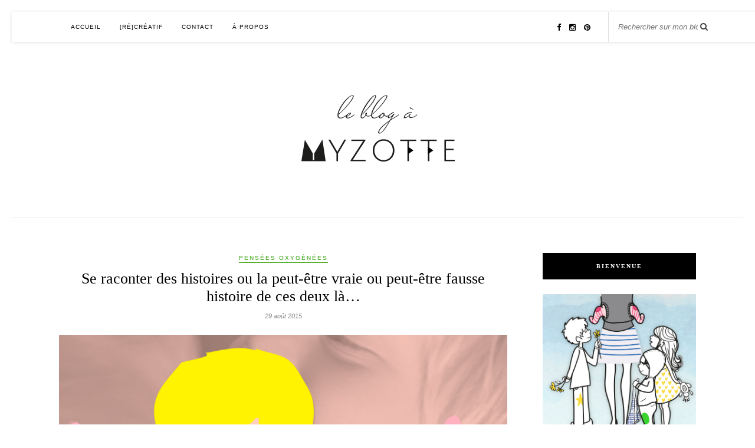

--- FILE ---
content_type: text/html; charset=UTF-8
request_url: https://www.myzotte.fr/se-raconter-des-histoires-ou-la-peut-etre-vraie-ou-peut-etre-fausse-histoire-de-ces-deux-la/
body_size: 43294
content:
<!DOCTYPE html>
<html lang="fr-FR">
<head>

	<meta charset="UTF-8">
	<meta http-equiv="X-UA-Compatible" content="IE=edge">
	<meta name="viewport" content="width=device-width, initial-scale=1">

	<title>Se raconter des histoires ou la peut-être vraie ou peut-être fausse histoire de ces deux là… &#8211; le blog à Myzotte</title>

	<link rel="profile" href="http://gmpg.org/xfn/11" />
	
		<link rel="shortcut icon" href="http://www.myzotte.fr/wp-content/uploads/2015/03/favicon_myzotte.png" />
		<link rel='stylesheet' id='ico-css-css'  href='http://www.myzotte.fr/wp-content/themes/rosemary/css/custom.css?ver=4.1.1' type='text/css' media='all' />
	<link rel="alternate" type="application/rss+xml" title="le blog à Myzotte RSS Feed" href="https://www.myzotte.fr/feed/" />
	<link rel="alternate" type="application/atom+xml" title="le blog à Myzotte Atom Feed" href="https://www.myzotte.fr/feed/atom/" />
	<link rel="pingback" href="https://www.myzotte.fr/xmlrpc.php" />
	
	<link rel='dns-prefetch' href='//maxcdn.bootstrapcdn.com' />
<link rel='dns-prefetch' href='//fonts.googleapis.com' />
<link rel='dns-prefetch' href='//s.w.org' />
<link rel="alternate" type="application/rss+xml" title="le blog à Myzotte &raquo; Flux" href="https://www.myzotte.fr/feed/" />
<link rel="alternate" type="application/rss+xml" title="le blog à Myzotte &raquo; Flux des commentaires" href="https://www.myzotte.fr/comments/feed/" />
<link rel="alternate" type="application/rss+xml" title="le blog à Myzotte &raquo; Se raconter des histoires ou la peut-être vraie ou peut-être fausse histoire de ces deux là… Flux des commentaires" href="https://www.myzotte.fr/se-raconter-des-histoires-ou-la-peut-etre-vraie-ou-peut-etre-fausse-histoire-de-ces-deux-la/feed/" />
		<script type="text/javascript">
			window._wpemojiSettings = {"baseUrl":"https:\/\/s.w.org\/images\/core\/emoji\/2.2.1\/72x72\/","ext":".png","svgUrl":"https:\/\/s.w.org\/images\/core\/emoji\/2.2.1\/svg\/","svgExt":".svg","source":{"concatemoji":"https:\/\/www.myzotte.fr\/wp-includes\/js\/wp-emoji-release.min.js?ver=4.7.23"}};
			!function(t,a,e){var r,n,i,o=a.createElement("canvas"),l=o.getContext&&o.getContext("2d");function c(t){var e=a.createElement("script");e.src=t,e.defer=e.type="text/javascript",a.getElementsByTagName("head")[0].appendChild(e)}for(i=Array("flag","emoji4"),e.supports={everything:!0,everythingExceptFlag:!0},n=0;n<i.length;n++)e.supports[i[n]]=function(t){var e,a=String.fromCharCode;if(!l||!l.fillText)return!1;switch(l.clearRect(0,0,o.width,o.height),l.textBaseline="top",l.font="600 32px Arial",t){case"flag":return(l.fillText(a(55356,56826,55356,56819),0,0),o.toDataURL().length<3e3)?!1:(l.clearRect(0,0,o.width,o.height),l.fillText(a(55356,57331,65039,8205,55356,57096),0,0),e=o.toDataURL(),l.clearRect(0,0,o.width,o.height),l.fillText(a(55356,57331,55356,57096),0,0),e!==o.toDataURL());case"emoji4":return l.fillText(a(55357,56425,55356,57341,8205,55357,56507),0,0),e=o.toDataURL(),l.clearRect(0,0,o.width,o.height),l.fillText(a(55357,56425,55356,57341,55357,56507),0,0),e!==o.toDataURL()}return!1}(i[n]),e.supports.everything=e.supports.everything&&e.supports[i[n]],"flag"!==i[n]&&(e.supports.everythingExceptFlag=e.supports.everythingExceptFlag&&e.supports[i[n]]);e.supports.everythingExceptFlag=e.supports.everythingExceptFlag&&!e.supports.flag,e.DOMReady=!1,e.readyCallback=function(){e.DOMReady=!0},e.supports.everything||(r=function(){e.readyCallback()},a.addEventListener?(a.addEventListener("DOMContentLoaded",r,!1),t.addEventListener("load",r,!1)):(t.attachEvent("onload",r),a.attachEvent("onreadystatechange",function(){"complete"===a.readyState&&e.readyCallback()})),(r=e.source||{}).concatemoji?c(r.concatemoji):r.wpemoji&&r.twemoji&&(c(r.twemoji),c(r.wpemoji)))}(window,document,window._wpemojiSettings);
		</script>
		<style type="text/css">
img.wp-smiley,
img.emoji {
	display: inline !important;
	border: none !important;
	box-shadow: none !important;
	height: 1em !important;
	width: 1em !important;
	margin: 0 .07em !important;
	vertical-align: -0.1em !important;
	background: none !important;
	padding: 0 !important;
}
</style>
<link rel='stylesheet' id='contact-form-7-css'  href='https://www.myzotte.fr/wp-content/plugins/contact-form-7/includes/css/styles.css?ver=4.6' type='text/css' media='all' />
<link rel='stylesheet' id='sb_instagram_styles-css'  href='https://www.myzotte.fr/wp-content/plugins/instagram-feed/css/sb-instagram.min.css?ver=1.4.8' type='text/css' media='all' />
<link rel='stylesheet' id='sb_instagram_icons-css'  href='https://maxcdn.bootstrapcdn.com/font-awesome/4.6.3/css/font-awesome.min.css?ver=4.6.3' type='text/css' media='all' />
<link rel='stylesheet' id='wp-pagenavi-css'  href='https://www.myzotte.fr/wp-content/plugins/wp-pagenavi/pagenavi-css.css?ver=2.70' type='text/css' media='all' />
<link rel='stylesheet' id='sp_style-css'  href='https://www.myzotte.fr/wp-content/themes/rosemary/style.css?ver=4.7.23' type='text/css' media='all' />
<link rel='stylesheet' id='slicknav-css-css'  href='https://www.myzotte.fr/wp-content/themes/rosemary/css/slicknav.css?ver=4.7.23' type='text/css' media='all' />
<link rel='stylesheet' id='bxslider-css-css'  href='https://www.myzotte.fr/wp-content/themes/rosemary/css/jquery.bxslider.css?ver=4.7.23' type='text/css' media='all' />
<link rel='stylesheet' id='font-awesome-css'  href='//maxcdn.bootstrapcdn.com/font-awesome/4.3.0/css/font-awesome.min.css?ver=4.7.23' type='text/css' media='all' />
<link rel='stylesheet' id='responsive-css'  href='https://www.myzotte.fr/wp-content/themes/rosemary/css/responsive.css?ver=4.7.23' type='text/css' media='all' />
<link rel='stylesheet' id='default_body_font-css'  href='http://fonts.googleapis.com/css?family=Lato%3A400%2C700%2C400italic%2C700italic&#038;subset=latin%2Clatin-ext&#038;ver=4.7.23' type='text/css' media='all' />
<link rel='stylesheet' id='default_heading_font-css'  href='http://fonts.googleapis.com/css?family=Playfair+Display%3A400%2C700%2C400italic%2C700italic&#038;subset=latin%2Clatin-ext&#038;ver=4.7.23' type='text/css' media='all' />
<link rel='stylesheet' id='myStyleSheets-css'  href='https://www.myzotte.fr/wp-content/plugins/simple-tinymce-button-upgrade/josh-font-style.css?ver=4.7.23' type='text/css' media='all' />
<!-- This site uses the Google Analytics by MonsterInsights plugin v5.5.4 - Universal disabled - https://www.monsterinsights.com/ -->
<script type="text/javascript">

	var _gaq = _gaq || [];
	_gaq.push(['_setAccount', 'UA-29191979-1']);
	_gaq.push(['_gat._forceSSL']);
	_gaq.push(['_trackPageview']);

	(function () {
		var ga = document.createElement('script');
		ga.type = 'text/javascript';
		ga.async = true;
		ga.src = ('https:' == document.location.protocol ? 'https://ssl' : 'http://www') + '.google-analytics.com/ga.js';
		var s = document.getElementsByTagName('script')[0];
		s.parentNode.insertBefore(ga, s);
	})();

</script>
<!-- / Google Analytics by MonsterInsights -->
<script type='text/javascript' src='https://www.myzotte.fr/wp-includes/js/jquery/jquery.js?ver=1.12.4'></script>
<script type='text/javascript' src='https://www.myzotte.fr/wp-includes/js/jquery/jquery-migrate.min.js?ver=1.4.1'></script>
<link rel='https://api.w.org/' href='https://www.myzotte.fr/wp-json/' />
<link rel="EditURI" type="application/rsd+xml" title="RSD" href="https://www.myzotte.fr/xmlrpc.php?rsd" />
<link rel="wlwmanifest" type="application/wlwmanifest+xml" href="https://www.myzotte.fr/wp-includes/wlwmanifest.xml" /> 
<link rel='prev' title='{concours} Ton petit bonheur à toi, c&rsquo;est quoi ?' href='https://www.myzotte.fr/concours-ton-petit-bonheur-a-toi-cest-quoi/' />
<link rel='next' title='Boum capillaire' href='https://www.myzotte.fr/boum-capillaire/' />
<meta name="generator" content="WordPress 4.7.23" />
<link rel="canonical" href="https://www.myzotte.fr/se-raconter-des-histoires-ou-la-peut-etre-vraie-ou-peut-etre-fausse-histoire-de-ces-deux-la/" />
<link rel='shortlink' href='https://www.myzotte.fr/?p=4931' />
<link rel="alternate" type="application/json+oembed" href="https://www.myzotte.fr/wp-json/oembed/1.0/embed?url=https%3A%2F%2Fwww.myzotte.fr%2Fse-raconter-des-histoires-ou-la-peut-etre-vraie-ou-peut-etre-fausse-histoire-de-ces-deux-la%2F" />
<link rel="alternate" type="text/xml+oembed" href="https://www.myzotte.fr/wp-json/oembed/1.0/embed?url=https%3A%2F%2Fwww.myzotte.fr%2Fse-raconter-des-histoires-ou-la-peut-etre-vraie-ou-peut-etre-fausse-histoire-de-ces-deux-la%2F&#038;format=xml" />
<link type="text/css" rel="stylesheet" href="https://www.myzotte.fr/wp-content/plugins/show-wordpress-blog-vital-stats/wp_blog_vitals_style.css" />
    <style type="text/css">
	
		#logo { padding:90px 0 90px; }
		
		#top-bar, .slicknav_menu { background:#ffffff; }				#nav-wrapper .menu li a{ color:#000000; }		#nav-wrapper .menu li.current-menu-item > a, #nav-wrapper .menu li.current_page_item > a, #nav-wrapper .menu li a:hover {  color:#31a205; }
		
		#nav-wrapper .menu .sub-menu, #nav-wrapper .menu .children { background: #ffffff; }
		#nav-wrapper ul.menu ul a, #nav-wrapper .menu ul ul a { border-top: 1px solid #eeeeee; color:; }
		#nav-wrapper ul.menu ul a:hover, #nav-wrapper .menu ul ul a:hover { color: #31a205; background:; }
		
		.slicknav_nav { background:#ffffff; }
		.slicknav_nav a { color:#31a205; }
		.slicknav_menu .slicknav_icon-bar { background-color:; }
		
		#top-social a i { color:#000000; }
		#top-social a:hover i { color:#31a205; }
		
		#top-search i { color:; }
		#top-search { border-color:#e0e0e0; }
		
		.widget-title { background:#000000; color:#ffffff; border-color:#000000; }
		
		a, .social-widget a:hover > i { color:#31a205; }
		.post-header .cat a, .post-entry blockquote { border-color:#31a205; }
		
		.feat-item .read-more, .more-button  { background:; color:; border-color:#31a205;}
		.feat-item .read-more:hover, .more-button:hover  { background:#31a205; color:; border-color:#31a205;}
		
				
    </style>
    	
</head>

<body class="post-template-default single single-post postid-4931 single-format-standard">

	<div id="top-bar">
	
		<div class="container">
			
			<div id="nav-wrapper">
				<ul id="menu-theme" class="menu"><li id="menu-item-4746" class="menu-item menu-item-type-custom menu-item-object-custom menu-item-4746"><a href="/">Accueil</a></li>
<li id="menu-item-4749" class="menu-item menu-item-type-post_type menu-item-object-page menu-item-4749"><a href="https://www.myzotte.fr/recreatif/">[ré]créatif</a></li>
<li id="menu-item-4748" class="menu-item menu-item-type-post_type menu-item-object-page menu-item-4748"><a href="https://www.myzotte.fr/contact/">contact</a></li>
<li id="menu-item-4751" class="menu-item menu-item-type-post_type menu-item-object-page menu-item-4751"><a href="https://www.myzotte.fr/about/">à propos</a></li>
</ul>			</div>
			
			<div class="menu-mobile"></div>
			
						<div id="top-search">
				<form role="search" method="get" id="searchform" action="https://www.myzotte.fr/">
		<input type="text" placeholder="Rechercher sur mon blog" name="s" id="s" />
</form>				<i class="fa fa-search search-desktop"></i>
				<i class="fa fa-search search-toggle"></i>
			</div>
			
			<!-- Responsive Search -->
			<div class="show-search">
				<form role="search" method="get" id="searchform" action="https://www.myzotte.fr/">
		<input type="text" placeholder="Rechercher sur mon blog" name="s" id="s" />
</form>			</div>
			<!-- -->
						
						<div id="top-social" >
				
				<a href="http://facebook.com/Myzotte" target="_blank"><i class="fa fa-facebook"></i></a>								<a href="http://instagram.com/Myzotte" target="_blank"><i class="fa fa-instagram"></i></a>				<a href="http://pinterest.com/Myzotte" target="_blank"><i class="fa fa-pinterest"></i></a>																																				<a href="http://www.hellocoton.fr/mapage/myzotte" title="HelloCoton" target="_blank" class="mat" style="margin-left:4px;font-size:16px;display:inline;padding-top:0px;position:relative;padding-right:10px;display:inline;top:2px;"><span class="icon-hellocoton"><span class="path1"></span><span class="path2"></span><span class="path3"></span></span></a>
			</div>
						
		</div>
	
	</div>
	
	<header id="header">
	
		<div class="container">
			
			<div id="logo">
				
									
											<h2><a href="https://www.myzotte.fr"><img src="http://www.myzotte.fr/wp-content/uploads/2015/03/logo_MyZotte_MARS2015.png" alt="le blog à Myzotte" /></a></h2>
										
								
			</div>
			
		</div>
		
	</header>	
	<div class="container">
		
		<div id="content">
		
			<div id="main">
			
								
					<article id="post-4931" class="post-4931 post type-post status-publish format-standard has-post-thumbnail hentry category-pensees-oxygenees tag-faux-jumeaux tag-frere-et-soeur tag-ressemblance-troublante">
	
	<div class="post-header">
		
				<span class="cat"><a href="https://www.myzotte.fr/category/racontage/pensees-oxygenees/" title="View all posts in Pensées Oxygénées" >Pensées Oxygénées</a></span>
				
					<h1>Se raconter des histoires ou la peut-être vraie ou peut-être fausse histoire de ces deux là…</h1>
				
				<span class="date">29 août 2015</span>
				
	</div>
	
			
						<div class="post-img">
			<a href="https://www.myzotte.fr/se-raconter-des-histoires-ou-la-peut-etre-vraie-ou-peut-etre-fausse-histoire-de-ces-deux-la/"><img width="1080" height="720" src="https://www.myzotte.fr/wp-content/uploads/2015/08/cestdeuxla-1080x720-1080x720.jpg" class="attachment-full-thumb size-full-thumb wp-post-image" alt="" srcset="https://www.myzotte.fr/wp-content/uploads/2015/08/cestdeuxla-1080x720.jpg 1080w, https://www.myzotte.fr/wp-content/uploads/2015/08/cestdeuxla-1080x720-300x200.jpg 300w, https://www.myzotte.fr/wp-content/uploads/2015/08/cestdeuxla-1080x720-1024x683.jpg 1024w" sizes="(max-width: 1080px) 100vw, 1080px" /></a>
		</div>
						
		
	<div class="post-entry">
		
				
			<p><em>Y&rsquo;en à qui se la raconte.</em><br />
<em>Je me raconte, seule.</em><br />
<em>Seule je me raconte des histoires.</em><br />
<em>Je me dis et si&#8230; Et si&#8230;</em><br />
<em>Et si c&rsquo;était ça la vérité. </em><br />
<em>Mais qu&rsquo;en fait on ne saura jamais vraiment,</em><br />
<span style="font-size: 12pt;"><strong><em>la peut être fausse ou peut être vraie histoire de ces deux là…</em></strong></span></p>
<p><span style="font-size: 10pt;">Quand</span> je les regarde aujourd&rsquo;hui, <em>ces deux là</em>, ces deux p&rsquo;tits chats, je me dis que c&rsquo;est peut-être vraie.<br />
C&rsquo;est peut être vrai cette histoire que je me suis racontée.</p>
<p><span style="font-size: 10pt;">Quand</span> je les vois partager la même glace, <em>ces deux là</em>, siroter la même boisson à la pêche, sans convoitise mais avec la même gourmandise.</p>
<p><span style="font-size: 10pt;">Quand</span> j&rsquo;entends les gens me chuchoter &nbsp;&raquo; mais qu&rsquo;est-ce qu&rsquo;ils se ressemblent <em>vos deux là &laquo;&nbsp;</em><br />
je sens que mon esprit va divaguer&#8230;</p>
<p>Naviguer.</p>
<p>Flotter.</p>
<p>Errer dans le passé…</p>
<blockquote><p><span style="font-size: 8pt;">Je suis enceinte, mais comment est-ce possible ?</span><br />
<span style="font-size: 8pt;"> C&rsquo;est impossible.</span><br />
<span style="font-size: 8pt;"> Si c&rsquo;est possible.</span><br />
<span style="font-size: 8pt;"> Et il y en aurait deux ? C&rsquo;est possible ?</span><br />
<span style="font-size: 8pt;"> Ce serait formidable ! Un garcon et une fille ?</span><br />
<span style="font-size: 8pt;"> Il s&rsquo;appellera E., ou bien A., elle s&rsquo;appellera M. Oui M. !</span></p>
<p><span style="font-size: 8pt;">Je le sens, je le ressens.</span><br />
<span style="font-size: 8pt;"> Le sang. Re-sang&#8230;</span><br />
<span style="font-size: 8pt;"> Plus de bébés ?</span><br />
<span style="font-size: 8pt;"> Finalement ce n&rsquo;était pas possible .</span></p>
<p><span style="font-size: 8pt;">Si ? Un bébé.</span><br />
<span style="font-size: 8pt;"> Un et pas deux bébés.</span><br />
<span style="font-size: 8pt;"> Pas ces deux là.</span><br />
<span style="font-size: 8pt;"> Pas ce jour là.</span></p></blockquote>
<p>Mais vous êtes lâ !</p>
<p>Et sans leurs trois ans d&rsquo;écart, <em>ces deux là</em>, on pourrait y croire.</p>
<p><a href="http://www.myzotte.fr/wp-content/uploads/2015/08/ces2la_01.jpg"><img class="aligncenter size-large wp-image-4947" src="http://www.myzotte.fr/wp-content/uploads/2015/08/ces2la_01-1024x1024.jpg" alt="ces2la_01" width="1024" height="1024" srcset="https://www.myzotte.fr/wp-content/uploads/2015/08/ces2la_01-1024x1024.jpg 1024w, https://www.myzotte.fr/wp-content/uploads/2015/08/ces2la_01-150x150.jpg 150w, https://www.myzotte.fr/wp-content/uploads/2015/08/ces2la_01-300x300.jpg 300w, https://www.myzotte.fr/wp-content/uploads/2015/08/ces2la_01-1080x1080.jpg 1080w, https://www.myzotte.fr/wp-content/uploads/2015/08/ces2la_01.jpg 1200w" sizes="(max-width: 1024px) 100vw, 1024px" /></a> <a href="http://www.myzotte.fr/wp-content/uploads/2015/08/ces2la_02.jpg"><img class="aligncenter wp-image-4948 size-large" src="http://www.myzotte.fr/wp-content/uploads/2015/08/ces2la_02-1024x1024.jpg" alt="ces2la_02" width="1024" height="1024" srcset="https://www.myzotte.fr/wp-content/uploads/2015/08/ces2la_02-1024x1024.jpg 1024w, https://www.myzotte.fr/wp-content/uploads/2015/08/ces2la_02-150x150.jpg 150w, https://www.myzotte.fr/wp-content/uploads/2015/08/ces2la_02-300x300.jpg 300w, https://www.myzotte.fr/wp-content/uploads/2015/08/ces2la_02-1080x1080.jpg 1080w, https://www.myzotte.fr/wp-content/uploads/2015/08/ces2la_02.jpg 1200w" sizes="(max-width: 1024px) 100vw, 1024px" /></a></p>
<p><a href="http://www.myzotte.fr/wp-content/uploads/2015/08/ces2la_03.jpg"><img class="aligncenter wp-image-4945 size-large" src="http://www.myzotte.fr/wp-content/uploads/2015/08/ces2la_03-1024x1024.jpg" alt="ces2la_03" width="1024" height="1024" srcset="https://www.myzotte.fr/wp-content/uploads/2015/08/ces2la_03-1024x1024.jpg 1024w, https://www.myzotte.fr/wp-content/uploads/2015/08/ces2la_03-150x150.jpg 150w, https://www.myzotte.fr/wp-content/uploads/2015/08/ces2la_03-300x300.jpg 300w, https://www.myzotte.fr/wp-content/uploads/2015/08/ces2la_03-1080x1080.jpg 1080w, https://www.myzotte.fr/wp-content/uploads/2015/08/ces2la_03.jpg 1200w" sizes="(max-width: 1024px) 100vw, 1024px" /></a><a href="http://www.myzotte.fr/wp-content/uploads/2015/08/ces2la.gif"><img class="aligncenter wp-image-4949 size-full" src="http://www.myzotte.fr/wp-content/uploads/2015/08/ces2la.gif" alt="ces2la" width="910" height="537" /></a></p>
<span class="hellocoton_vote" id="hellocoton_213806" style="display:block;width:147px;height:30px;position:relative;padding:0;border:10px 0px;margin:0;clear:both;">
	<a id="hellocoton_load_213806" href="#" onclick="javascript:return false;"  style="display:block;width:120px;height:30px;position:absolute;top:0;left:0;padding:0;border:0;margin:0;"><img src="http://www.myzotte.fr/wp-content/plugins/hellocoton/loading.gif" border="0" style="padding:0;border:0;margin:0;float:none;background:transparent;-webkit-box-shadow: none;-webkit-transform: rotate(0deg);" /></a>
	<a id="hellocoton_vote_213806" href="#" onclick="return false;"  style="display:none;width:120px;height:30px;position:absolute;top:0;left:0;padding:0;border:0;margin:0;"><img src="http://www.myzotte.fr/wp-content/plugins/hellocoton/action-on.gif" border="0" style="padding:0;border:0;margin:0;float:none;background:transparent;-webkit-box-shadow: none;-webkit-transform: rotate(0deg);" onmouseover="javascript:this.src='http://www.myzotte.fr/wp-content/plugins/hellocoton/action-on-h.gif'" onmouseout="javascript:this.src='http://www.myzotte.fr/wp-content/plugins/hellocoton/action-on.gif'" /></a>
	<a id="hellocoton_unvote_213806" href="#" onclick="javascript:return false;"  style="display:none;width:120px;height:30px;position:absolute;top:0;left:0;padding:0;border:0;margin:0;"><img src="http://www.myzotte.fr/wp-content/plugins/hellocoton/action-off.gif" border="0" style="padding:0;border:0;margin:0;float:none;background:transparent;-webkit-box-shadow: none;-webkit-transform: rotate(0deg);" onmouseover="javascript:this.src='http://www.myzotte.fr/wp-content/plugins/hellocoton/action-off-h.gif'" onmouseout="javascript:this.src='http://www.myzotte.fr/wp-content/plugins/hellocoton/action-off.gif'" /></a>
	<a href="http://www.hellocoton.fr" onclick="_gaq.push(['_trackEvent', 'outbound-article', 'http://www.hellocoton.fr', '']);" target="_blank" style="display:block;width:27px;height:30px;position:absolute;top:0;left:120px;"><img src="http://www.myzotte.fr/wp-content/plugins/hellocoton/hellocoton.gif" border="0" alt="Rendez-vous sur Hellocoton !" style="padding:0;border:0;margin:0;float:none;background:transparent;-webkit-box-shadow: none;-webkit-transform: rotate(0deg);" /></a></span><script type="text/javascript">hellocoton_plugin_url="http://www.myzotte.fr/wp-content/plugins/hellocoton/"</script><script type="text/javascript" id="hellocoton_script_213806">(function() {var s=document.createElement("script");s.type="text/javascript";s.src="http://widget.hellocoton.fr/widget05.js?uniq=213806&url=https%3A%2F%2Fwww.myzotte.fr%2Fse-raconter-des-histoires-ou-la-peut-etre-vraie-ou-peut-etre-fausse-histoire-de-ces-deux-la%2F";s.async=true;var x=document.getElementById("hellocoton_script_213806");x.parentNode.insertBefore(s,x);})();</script>			
				
		
				
									<div class="post-tags">
				<a href="https://www.myzotte.fr/tag/faux-jumeaux/" rel="tag">faux jumeaux</a><a href="https://www.myzotte.fr/tag/frere-et-soeur/" rel="tag">frère et sœur</a><a href="https://www.myzotte.fr/tag/ressemblance-troublante/" rel="tag">ressemblance troublante</a>			</div>
			
										
	</div>
	
		
	<div class="post-meta">
		
				
		<div class="meta-comments">
			<a href="https://www.myzotte.fr/se-raconter-des-histoires-ou-la-peut-etre-vraie-ou-peut-etre-fausse-histoire-de-ces-deux-la/#respond">Pas de commentaire</a>		</div>
				
				<div class="meta-share">
			<span class="share-text">Partager :</span>
			<a target="_blank" href="https://www.facebook.com/sharer/sharer.php?u=https://www.myzotte.fr/se-raconter-des-histoires-ou-la-peut-etre-vraie-ou-peut-etre-fausse-histoire-de-ces-deux-la/"><i class="fa fa-facebook"></i></a>
			<a target="_blank" href="https://twitter.com/home?status=Check%20out%20this%20article:%20Se raconter des histoires ou la peut-être vraie ou peut-être fausse histoire de ces deux là…%20-%20https://www.myzotte.fr/se-raconter-des-histoires-ou-la-peut-etre-vraie-ou-peut-etre-fausse-histoire-de-ces-deux-la/"><i class="fa fa-twitter"></i></a>
						<a data-pin-do="skipLink" target="_blank" href="https://pinterest.com/pin/create/button/?url=https://www.myzotte.fr/se-raconter-des-histoires-ou-la-peut-etre-vraie-ou-peut-etre-fausse-histoire-de-ces-deux-la/&media=https://www.myzotte.fr/wp-content/uploads/2015/08/cestdeuxla-1080x720.jpg&description=Se raconter des histoires ou la peut-être vraie ou peut-être fausse histoire de ces deux là…"><i class="fa fa-pinterest"></i></a>
			<a target="_blank" href="https://plus.google.com/share?url=https://www.myzotte.fr/se-raconter-des-histoires-ou-la-peut-etre-vraie-ou-peut-etre-fausse-histoire-de-ces-deux-la/"><i class="fa fa-google-plus"></i></a>
		</div>
				
	</div>
		
				<div class="post-author">
		
	<div class="author-img">
		<img alt='' src='https://secure.gravatar.com/avatar/128aa4f6203922a717ff81a317a91550?s=100&#038;d=identicon&#038;r=g' srcset='https://secure.gravatar.com/avatar/128aa4f6203922a717ff81a317a91550?s=200&amp;d=identicon&amp;r=g 2x' class='avatar avatar-100 photo' height='100' width='100' />	</div>
	
	<div class="author-content">
		<h5><a href="https://www.myzotte.fr/author/admin/" title="Articles par Myzotte" rel="author">Myzotte</a></h5>
		<p></p>
													</div>
	
</div>			
						<div class="post-related"><div class="post-box"><h4 class="post-box-title">Vous aimerez aussi</h4></div>
						<div class="item-related">
					
										<a href="https://www.myzotte.fr/les-francais-ces-arrieres/"><img width="500" height="380" src="https://www.myzotte.fr/wp-content/uploads/2015/02/francaisarrieres-1080x720-500x380.jpg" class="attachment-misc-thumb size-misc-thumb wp-post-image" alt="" /></a>
										
					<h3><a href="https://www.myzotte.fr/les-francais-ces-arrieres/">Les Français, ces arriérés…</a></h3>
					<span class="date">23 février 2015</span>
					
				</div>
						<div class="item-related">
					
										
					<h3><a href="https://www.myzotte.fr/4-comme-nos-2-mains/">4 comme nos 2 mains</a></h3>
					<span class="date">25 février 2013</span>
					
				</div>
						<div class="item-related">
					
										
					<h3><a href="https://www.myzotte.fr/choc-des-cultures/">Choc des cultures</a></h3>
					<span class="date">20 avril 2012</span>
					
				</div>
		</div>			
	<div class="post-comments" id="comments">
	
	<div class="post-box"><h4 class="post-box-title">Pas de commentaire</h4></div><div class='comments'></div><div id='comments_pagination'></div>	<div id="respond" class="comment-respond">
		<h3 id="reply-title" class="comment-reply-title">Laisser un commentaire <small><a rel="nofollow" id="cancel-comment-reply-link" href="/se-raconter-des-histoires-ou-la-peut-etre-vraie-ou-peut-etre-fausse-histoire-de-ces-deux-la/#respond" style="display:none;">Annuler</a></small></h3>			<form action="https://www.myzotte.fr/wp-comments-post.php" method="post" id="commentform" class="comment-form">
				<p class="comment-form-comment"><textarea id="comment" name="comment" cols="45" rows="8" aria-required="true"></textarea></p><p class="comment-form-author"><label for="author">Nom <span class="required">*</span></label> <input id="author" name="author" type="text" value="" size="30" maxlength="245" aria-required='true' required='required' /></p>
<p class="comment-form-email"><label for="email">Adresse de messagerie <span class="required">*</span></label> <input id="email" name="email" type="text" value="" size="30" maxlength="100" aria-describedby="email-notes" aria-required='true' required='required' /></p>
<p class="comment-form-url"><label for="url">Site web</label> <input id="url" name="url" type="text" value="" size="30" maxlength="200" /></p>
<!-- Subscribe to Comments Reloaded version 160915 --><!-- BEGIN: subscribe to comments reloaded --><p><label for='subscribe-reloaded'><input style='width:30px' type='checkbox' name='subscribe-reloaded' id='subscribe-reloaded' value='yes' /> Notifiez-moi des commentaires à venir via émail. Vous pouvez aussi <a href='https://www.myzotte.fr/comment-subscriptions?srp=4931&amp;srk=148b4737fa703456344cae317c7a1f7d&amp;sra=s&amp;srsrc=f'>vous abonner</a> sans commenter.</label></p><!-- END: subscribe to comments reloaded --><p class="form-submit"><input name="submit" type="submit" id="submit" class="submit" value="Envoyer" /> <input type='hidden' name='comment_post_ID' value='4931' id='comment_post_ID' />
<input type='hidden' name='comment_parent' id='comment_parent' value='0' />
</p><p style="display: none;"><input type="hidden" id="akismet_comment_nonce" name="akismet_comment_nonce" value="6b901492b3" /></p><p style="display: none;"><input type="hidden" id="ak_js" name="ak_js" value="18"/></p>			</form>
			</div><!-- #respond -->
	

</div> <!-- end comments div -->
	
</article>						
								
								
			</div>

<aside id="sidebar">
	
	<div id="solopine_about_widget-2" class="widget solopine_about_widget"><h4 class="widget-title">Bienvenue</h4>			
			<div class="about-widget">
			
						<img src="http://www.myzotte.fr/wp-content/uploads/2015/03/myzotte_AVATARfb15-mars.jpg" alt="Bienvenue" />
						
						<p>Entre don' chez Myzotte !
Ici tu pourras venir boire ton kawa en découvrant les rêveries rebelles d'une mam'créative de quatre loupiots.
J'illustre, je maquette, sur papier, sur écran.
J'innove, je fouine, j'observe.
Bienvenue dans mes pensées oxygénées.</p>
				
			
			</div>
			
		</div><div id="solopine_social_widget-2" class="widget solopine_social_widget"><h4 class="widget-title">Suivez-moi par là</h4>		
			<div class="social-widget">
				<a href="http://facebook.com/Myzotte" target="_blank"><i class="fa fa-facebook"></i></a>								<a href="http://instagram.com/Myzotte" target="_blank"><i class="fa fa-instagram"></i></a>				<a href="http://pinterest.com/Myzotte" target="_blank"><i class="fa fa-pinterest"></i></a>								<a href="http://plus.google.com/" target="_blank"><i class="fa fa-google-plus"></i></a>																								<a href="http://www.hellocoton.fr/mapage/myzotte" title="HelloCoton" target="_blank" class="mat" style="top:1px;position:relative;display:inline;"><span class="icon-hellocoton"><span class="path1"></span><span class="path2"></span><span class="path3"></span></span></a>
			</div>


		</div><div id="solopine_latest_news_widget-3" class="widget solopine_latest_news_widget"><h4 class="widget-title">Derniers billets</h4>			<ul class="side-newsfeed">
			
						
				<li>
				
					<div class="side-item">
											
												<div class="side-image">
							<a href="https://www.myzotte.fr/illustrer-des-sexagenaires/" rel="bookmark"><img width="500" height="380" src="https://www.myzotte.fr/wp-content/uploads/2016/04/soixantares_banniere-500x380.jpg" class="side-item-thumb wp-post-image" alt="" /></a>
						</div>
												<div class="side-item-text">
							<h4><a href="https://www.myzotte.fr/illustrer-des-sexagenaires/" rel="bookmark">Illustrer des Sexagénaires</a></h4>
							<span class="side-item-meta">24 avril 2016</span>
						</div>
					</div>
				
				</li>
			
						
				<li>
				
					<div class="side-item">
											
												<div class="side-image">
							<a href="https://www.myzotte.fr/autour-dun-bapteme-une-decoration/" rel="bookmark"><img width="500" height="380" src="https://www.myzotte.fr/wp-content/uploads/2016/04/baptemebannieresouricette3_1080x720-500x380.jpg" class="side-item-thumb wp-post-image" alt="" /></a>
						</div>
												<div class="side-item-text">
							<h4><a href="https://www.myzotte.fr/autour-dun-bapteme-une-decoration/" rel="bookmark">Autour d&rsquo;un baptême. Une décoration.</a></h4>
							<span class="side-item-meta">6 avril 2016</span>
						</div>
					</div>
				
				</li>
			
						
				<li>
				
					<div class="side-item">
											
												<div class="side-image">
							<a href="https://www.myzotte.fr/alors-dis-moi-cest-vrai-que-passer-de-trois-a-quatre-ca-ne-change-rien/" rel="bookmark"><img width="500" height="380" src="https://www.myzotte.fr/wp-content/uploads/2016/03/famillenombreuse-1080x720-500x380.jpg" class="side-item-thumb wp-post-image" alt="" /></a>
						</div>
												<div class="side-item-text">
							<h4><a href="https://www.myzotte.fr/alors-dis-moi-cest-vrai-que-passer-de-trois-a-quatre-ca-ne-change-rien/" rel="bookmark">Alors, dis-moi ! C&rsquo;est vrai que passer de trois à quatre ça ne change rien ?</a></h4>
							<span class="side-item-meta">29 mars 2016</span>
						</div>
					</div>
				
				</li>
			
												
			</ul>
			
		</div><div id="tag_cloud-2" class="widget widget_tag_cloud"><h4 class="widget-title">catégories</h4><div class="tagcloud"><a href='https://www.myzotte.fr/category/dessinage/illus/friandise-2/' class='tag-link-680 tag-link-position-1' title='24 sujets' style='font-size: 17.005847953216pt;'>(Frian)dise</a>
<a href='https://www.myzotte.fr/category/partage-2/diy/' class='tag-link-19 tag-link-position-2' title='59 sujets' style='font-size: 20.116959064327pt;'>Ateliers [Ré]créatifs</a>
<a href='https://www.myzotte.fr/category/racontage/bric-a-brac/' class='tag-link-1 tag-link-position-3' title='19 sujets' style='font-size: 16.187134502924pt;'>Bric-à-brac</a>
<a href='https://www.myzotte.fr/category/partage-2/concours/' class='tag-link-231 tag-link-position-4' title='4 sujets' style='font-size: 11.27485380117pt;'>concours</a>
<a href='https://www.myzotte.fr/category/partage-2/coup-de-coeur-2/' class='tag-link-843 tag-link-position-5' title='4 sujets' style='font-size: 11.27485380117pt;'>Coup-de-cœur</a>
<a href='https://www.myzotte.fr/category/partage-2/cuisto/' class='tag-link-117 tag-link-position-6' title='9 sujets' style='font-size: 13.730994152047pt;'>Cuisto</a>
<a href='https://www.myzotte.fr/category/dessinage/' class='tag-link-975 tag-link-position-7' title='4 sujets' style='font-size: 11.27485380117pt;'>Dessinage</a>
<a href='https://www.myzotte.fr/category/partage-2/deco/' class='tag-link-14 tag-link-position-8' title='24 sujets' style='font-size: 17.005847953216pt;'>Déco</a>
<a href='https://www.myzotte.fr/category/dessinage/graphisme/' class='tag-link-10 tag-link-position-9' title='29 sujets' style='font-size: 17.66081871345pt;'>Graphisme</a>
<a href='https://www.myzotte.fr/category/dessinage/illus/' class='tag-link-7 tag-link-position-10' title='101 sujets' style='font-size: 22pt;'>Illustrations</a>
<a href='https://www.myzotte.fr/category/partage-2/kawa-virtuel/' class='tag-link-233 tag-link-position-11' title='9 sujets' style='font-size: 13.730994152047pt;'>Kawa virtuel</a>
<a href='https://www.myzotte.fr/category/partage-2/lidee-simpla-du-dimanche/' class='tag-link-852 tag-link-position-12' title='9 sujets' style='font-size: 13.730994152047pt;'>l&#039;idée simple du dimanche</a>
<a href='https://www.myzotte.fr/category/parentage/maternite/' class='tag-link-929 tag-link-position-13' title='14 sujets' style='font-size: 15.204678362573pt;'>maternité</a>
<a href='https://www.myzotte.fr/category/partage-2/mode-2/' class='tag-link-265 tag-link-position-14' title='24 sujets' style='font-size: 17.005847953216pt;'>Mode</a>
<a href='https://www.myzotte.fr/category/partage-2/coup-de-coeur-2/musique-coup-de-coeur-2/' class='tag-link-844 tag-link-position-15' title='1 sujet' style='font-size: 8pt;'>Musique</a>
<a href='https://www.myzotte.fr/category/parentage/' class='tag-link-974 tag-link-position-16' title='7 sujets' style='font-size: 12.912280701754pt;'>Parentage</a>
<a href='https://www.myzotte.fr/category/partage-2/' class='tag-link-976 tag-link-position-17' title='1 sujet' style='font-size: 8pt;'>Partage</a>
<a href='https://www.myzotte.fr/category/racontage/pensees-oxygenees/' class='tag-link-11 tag-link-position-18' title='26 sujets' style='font-size: 17.251461988304pt;'>Pensées Oxygénées</a>
<a href='https://www.myzotte.fr/category/racontage/' class='tag-link-977 tag-link-position-19' title='4 sujets' style='font-size: 11.27485380117pt;'>Racontage</a>
<a href='https://www.myzotte.fr/category/slider/' class='tag-link-1081 tag-link-position-20' title='22 sujets' style='font-size: 16.678362573099pt;'>Slider</a>
<a href='https://www.myzotte.fr/category/parentage/tdv/' class='tag-link-12 tag-link-position-21' title='82 sujets' style='font-size: 21.263157894737pt;'>Tranches de vie</a>
<a href='https://www.myzotte.fr/category/parentage/edition-jeunesse/' class='tag-link-135 tag-link-position-22' title='15 sujets' style='font-size: 15.368421052632pt;'>Édition jeunesse</a></div>
</div><div id="solopine_facebook_widget-2" class="widget solopine_facebook_widget"><h4 class="widget-title">Retrouvez-moi sur facebook</h4>		
			<iframe src="http://www.facebook.com/plugins/likebox.php?href=https://www.facebook.com/Myzotte&amp;width=260&amp;colorscheme=light&amp;show_faces=true&amp;border_color&amp;stream=false&amp;header=false&amp;height=200&amp;show_border=false" scrolling="no" frameborder="0" style="border:none; overflow:hidden; width:260px; height:200px; background:#fff;" allowTransparency="true"></iframe>
			
			
		</div><div id="archives-3" class="widget widget_archive"><h4 class="widget-title">Archives</h4>		<label class="screen-reader-text" for="archives-dropdown-3">Archives</label>
		<select id="archives-dropdown-3" name="archive-dropdown" onchange='document.location.href=this.options[this.selectedIndex].value;'>
			
			<option value="">Sélectionner un mois</option>
				<option value='https://www.myzotte.fr/2016/04/'> avril 2016 </option>
	<option value='https://www.myzotte.fr/2016/03/'> mars 2016 </option>
	<option value='https://www.myzotte.fr/2016/01/'> janvier 2016 </option>
	<option value='https://www.myzotte.fr/2015/12/'> décembre 2015 </option>
	<option value='https://www.myzotte.fr/2015/10/'> octobre 2015 </option>
	<option value='https://www.myzotte.fr/2015/08/'> août 2015 </option>
	<option value='https://www.myzotte.fr/2015/06/'> juin 2015 </option>
	<option value='https://www.myzotte.fr/2015/05/'> mai 2015 </option>
	<option value='https://www.myzotte.fr/2015/04/'> avril 2015 </option>
	<option value='https://www.myzotte.fr/2015/03/'> mars 2015 </option>
	<option value='https://www.myzotte.fr/2015/02/'> février 2015 </option>
	<option value='https://www.myzotte.fr/2015/01/'> janvier 2015 </option>
	<option value='https://www.myzotte.fr/2014/12/'> décembre 2014 </option>
	<option value='https://www.myzotte.fr/2014/11/'> novembre 2014 </option>
	<option value='https://www.myzotte.fr/2014/10/'> octobre 2014 </option>
	<option value='https://www.myzotte.fr/2014/09/'> septembre 2014 </option>
	<option value='https://www.myzotte.fr/2014/08/'> août 2014 </option>
	<option value='https://www.myzotte.fr/2014/07/'> juillet 2014 </option>
	<option value='https://www.myzotte.fr/2014/06/'> juin 2014 </option>
	<option value='https://www.myzotte.fr/2014/05/'> mai 2014 </option>
	<option value='https://www.myzotte.fr/2014/04/'> avril 2014 </option>
	<option value='https://www.myzotte.fr/2014/03/'> mars 2014 </option>
	<option value='https://www.myzotte.fr/2014/02/'> février 2014 </option>
	<option value='https://www.myzotte.fr/2014/01/'> janvier 2014 </option>
	<option value='https://www.myzotte.fr/2013/12/'> décembre 2013 </option>
	<option value='https://www.myzotte.fr/2013/11/'> novembre 2013 </option>
	<option value='https://www.myzotte.fr/2013/10/'> octobre 2013 </option>
	<option value='https://www.myzotte.fr/2013/09/'> septembre 2013 </option>
	<option value='https://www.myzotte.fr/2013/08/'> août 2013 </option>
	<option value='https://www.myzotte.fr/2013/07/'> juillet 2013 </option>
	<option value='https://www.myzotte.fr/2013/06/'> juin 2013 </option>
	<option value='https://www.myzotte.fr/2013/05/'> mai 2013 </option>
	<option value='https://www.myzotte.fr/2013/04/'> avril 2013 </option>
	<option value='https://www.myzotte.fr/2013/03/'> mars 2013 </option>
	<option value='https://www.myzotte.fr/2013/02/'> février 2013 </option>
	<option value='https://www.myzotte.fr/2013/01/'> janvier 2013 </option>
	<option value='https://www.myzotte.fr/2012/12/'> décembre 2012 </option>
	<option value='https://www.myzotte.fr/2012/11/'> novembre 2012 </option>
	<option value='https://www.myzotte.fr/2012/10/'> octobre 2012 </option>
	<option value='https://www.myzotte.fr/2012/09/'> septembre 2012 </option>
	<option value='https://www.myzotte.fr/2012/08/'> août 2012 </option>
	<option value='https://www.myzotte.fr/2012/07/'> juillet 2012 </option>
	<option value='https://www.myzotte.fr/2012/06/'> juin 2012 </option>
	<option value='https://www.myzotte.fr/2012/05/'> mai 2012 </option>
	<option value='https://www.myzotte.fr/2012/04/'> avril 2012 </option>
	<option value='https://www.myzotte.fr/2012/03/'> mars 2012 </option>
	<option value='https://www.myzotte.fr/2012/02/'> février 2012 </option>

		</select>
		</div><div id="text-13" class="widget widget_text">			<div class="textwidget"><div style="display:block;width:124px;text-align:center;font:11px Arial;color:#000;cursor:pointer;" onclick="javascript:location.href='http://www.lexpress.fr/styles/'" ><img src="/wp-content/uploads/2015/06/styles.png" alt="L'actu Styles sur lexpress.fr/Styles"/>L'actu <a href="http://www.lexpress.fr/styles/" onclick="_gaq.push(['_trackEvent', 'outbound-widget', 'http://www.lexpress.fr/styles/', 'Styles']);" style="color:#000; text-decoration:none">Styles</a> sur lexpress.fr/Styles</div></div>
		</div>	
</aside>	
		<!-- END CONTENT -->
		</div>
		
	<!-- END CONTAINER -->
	</div>
	
	<div id="instagram-footer">
		
		<div id="text-10" class="instagram-widget widget_text"><h4 class="instagram-title">Un peu plus de Myzotte sur Instagram</h4>			<div class="textwidget"><div id="sb_instagram" class="sbi sbi_col_6" style="width:100%; " data-id="510354732" data-num="6" data-res="auto" data-cols="6" data-options='{&quot;sortby&quot;: &quot;none&quot;, &quot;headercolor&quot;: &quot;&quot;, &quot;imagepadding&quot;: &quot;0&quot;}'><div id="sbi_images" style="padding: 0px;"><div class="sbi_loader fa-spin"></div></div><div id="sbi_load" style="padding-top: 5px"></div></div></div>
		</div>		
	</div>
	
	<div id="footer">
		
		<div class="container">
			
			<p class="copyright left">© 2015</p>
			<p class="copyright right">Tous droits réservés à Myzotte.fr - Sauf mention contraire, toutes les photos et illustrations m'appartiennent.</p>
			
		</div>
		
	</div>
	
	<script type='text/javascript' src='https://www.myzotte.fr/wp-content/plugins/akismet/_inc/form.js?ver=3.2'></script>
<link rel='stylesheet' id='stcr-plugin-style-css'  href='https://www.myzotte.fr/wp-content/plugins/subscribe-to-comments-reloaded/includes/css/stcr-plugin-style.css?ver=4.7.23' type='text/css' media='all' />
<script type='text/javascript' src='https://www.myzotte.fr/wp-content/plugins/contact-form-7/includes/js/jquery.form.min.js?ver=3.51.0-2014.06.20'></script>
<script type='text/javascript'>
/* <![CDATA[ */
var _wpcf7 = {"recaptcha":{"messages":{"empty":"Merci de confirmer que vous n\u2019\u00eates pas un robot."}},"cached":"1"};
/* ]]> */
</script>
<script type='text/javascript' src='https://www.myzotte.fr/wp-content/plugins/contact-form-7/includes/js/scripts.js?ver=4.6'></script>
<script type='text/javascript'>
/* <![CDATA[ */
var sb_instagram_js_options = {"sb_instagram_at":"510354732.3a81a9f.48723faca89b4a0fa2620425b1ee8f75"};
/* ]]> */
</script>
<script type='text/javascript' src='https://www.myzotte.fr/wp-content/plugins/instagram-feed/js/sb-instagram.min.js?ver=1.4.8'></script>
<script type='text/javascript' src='https://www.myzotte.fr/wp-content/themes/rosemary/js/jquery.bxslider.min.js?ver=4.7.23'></script>
<script type='text/javascript' src='https://www.myzotte.fr/wp-content/themes/rosemary/js/jquery.slicknav.min.js?ver=4.7.23'></script>
<script type='text/javascript' src='https://www.myzotte.fr/wp-content/themes/rosemary/js/fitvids.js?ver=4.7.23'></script>
<script type='text/javascript' src='https://www.myzotte.fr/wp-content/themes/rosemary/js/solopine.js?ver=4.7.23'></script>
<script type='text/javascript' src='https://www.myzotte.fr/wp-includes/js/comment-reply.min.js?ver=4.7.23'></script>
<script type='text/javascript' src='https://www.myzotte.fr/wp-includes/js/wp-embed.min.js?ver=4.7.23'></script>
<script type='text/javascript' src='https://www.myzotte.fr/wp-content/plugins/subscribe-to-comments-reloaded/includes/js/stcr-plugin.js?ver=4.7.23'></script>
	
</body>

</html>

--- FILE ---
content_type: text/css
request_url: https://www.myzotte.fr/wp-content/themes/rosemary/style.css?ver=4.7.23
body_size: 26216
content:
/*
Theme Name: Rosemary
Theme URI: http://solopine.com/
Description: A WordPress Blog Theme
Author: Solo Pine Designs
Author URI: http://solopine.com
Version: 1.0
License: GNU General Public License version 3.0
License URI: http://www.gnu.org/licenses/gpl-3.0.html
*/

/* Global reset */
/* Based upon 'reset.css' in the Yahoo! User Interface Library: http://developer.yahoo.com/yui */
*, html, body, div, dl, dt, dd, ul, ol, li, h1, h2, h3, h4, h5, h6, pre, form, label, fieldset, input, p, blockquote, th, td { margin:0; padding:0 }
table { border-collapse:collapse; border-spacing:0 }
fieldset, img { border:0 }
address, caption, cite, code, dfn, em, strong, th, var { font-style:normal; font-weight:normal }
ol, ul, li { list-style:none }
caption, th { text-align:left }
h1, h2, h3, h4, h5, h6 { font-size:100%; font-weight:normal }
q:before, q:after { content:''}

/* Global reset-RESET */
strong { font-weight: bold }
em { font-style: italic }
a img { border:none }

strong, b, strong *, b * { font-weight: bold; } em, i, em *, i * { font-style: italic; }
/**/

body {
	background:#ffffff;
	font-family:"Lato", sans-serif;
	color:#424242;
	font-size:13px;
	padding: 20px;


  
}
p {
	line-height:23px;
}

a {
	text-decoration:none;
	color:#C69F73;
}

h1,h2,h3,h4,h5,h6 {
	font-family:"Playfair Display";
}

/*****
/* General
/********************/

.container {
	width:1080px;
	margin:0 auto;
}

#content {
	overflow:hidden;
	margin-bottom:140px;
}

#main {
	width:760px;
	float:left;
}
#main.fullwidth {
	width:100%;
	float:none;
}

#sidebar {
	width:260px;
	float:right;
}


/*****
/* Top Bar
/********************/

#top-bar {
	background:#fff;
	width:100%;
	height:51px;
	position:fixed;
	z-index:9999;
	box-shadow: 0px 1px 5px rgba(190, 190, 190, 0.46);
	-webkit-box-shadow: 0px 1px 5px rgba(190, 190, 190, 0.46);
	-moz-box-shadow: 0px 1px 5px rgba(190, 190, 190, 0.46);
	-webkit-backface-visibility: hidden;
}
#top-bar .container {
	position:relative;
}

	/*** Menu ***/
	#nav-wrapper {
		float:left;
	}
	
	.slicknav_menu { display:none; }
	
	#nav-wrapper .menu li {
		display:inline-block;
		margin-right:28px;
		position:relative;
	}
	#nav-wrapper .menu li a {
		font-size:10px;
		text-transform:uppercase;
		letter-spacing:1px;
		line-height:51px;
		color:#000;
		display:block;
	}
	#nav-wrapper .menu li.current-menu-item > a, #nav-wrapper .menu li.current_page_item > a, #nav-wrapper .menu li a:hover {
		color:#C69F73;
	}
	#nav-wrapper .menu li.current-menu-item > a, #nav-wrapper .menu li.current_page_item > a {
		font-weight:700;
	}
	
		/*** DROPDOWN ***/
		#nav-wrapper .menu .sub-menu,
		#nav-wrapper .menu .children {
			background-color: #fff;
			display: none;
			padding: 0;
			position: absolute;
			margin-top:0;
			left: 0;
			z-index: 99999;
			border:1px solid #eee;
			border-top:none;
		}
		
		#nav-wrapper ul.menu ul a,
		#nav-wrapper .menu ul ul a {
			color: #727272;
			margin: 0;
			padding:6px 10px;
			min-width: 165px;
			line-height:20px;
			-o-transition:.22s;
			-ms-transition:.22s;
			-moz-transition:.22s;
			-webkit-transition:.22s;
			transition:.22s;
			border-top:1px solid #eee;
		}
		
		#nav-wrapper ul.menu ul li,
		#nav-wrapper .menu ul ul li {
			padding-right:0;
			margin-right:0;
		}

		#nav-wrapper ul.menu ul a:hover,
		#nav-wrapper .menu ul ul a:hover {
			color: #C69F73;
			background:#f5f5f5;
		}

		#nav-wrapper ul.menu li:hover > ul,
		#nav-wrapper .menu ul li:hover > ul {
			display: block;
		}
		
		#nav-wrapper .menu .sub-menu ul,
		#nav-wrapper .menu .children ul {	
			left: 100%;
			top: 0;
			
		}
		
	/*** Social Icons ***/
	#top-social {
		position:absolute;
		right:185px;
		top:0;
	}
	#top-social.nosearch { right:0; }
	#top-social a {
		color:#000;
		font-size:13px;
		margin-left:10px;
		line-height:51px;
	}
	#top-social a:hover {
		color:#C69F73;
	}
	
	/*** Top Search ***/
	#top-search {
		position:absolute;
		right:0;
		top:0;
		padding-left:16px;
		border-left:1px solid;
		border-color:#e8e8e8;
		z-index:999;
	}
	#top-search form { display:inline; }
	#top-search input {
		border:none;
		font-style:italic;
		width:135px;
		background:transparent;
	}
	#top-search input:focus {
		outline:none;
	}
	#top-search i {
		font-size:14px;
		line-height:51px;
	}
	
	.show-search {
		display:none;
	}
	i.search-toggle {
		font-size:14px;
		line-height:51px;
		display:none;
		cursor:pointer;
	}
	.show-search {
		position:absolute;
		top:51px;
		right:-1px;
		display:none;
		z-index:10000;
	}
	.show-search input {
		width:190px;
		background:#FFF;
		-webkit-box-shadow: 0 5px 4px -4px rgba(190,190,190,.1);
		-moz-box-shadow: 0 5px 4px -4px rgba(190,190,190,.1);
	    box-shadow: 0 5px 4px -4px rgba(190,190,190,.1);
		border:1px solid #eee;
		padding:10px 0 10px 10px;
		font-style:italic;
	}
	.show-search input:focus {
		border:1px solid #ddd;
		outline:none;
	}
	
/*****
/* Header & Logo
/********************/

#header {
	padding-top:51px;
	margin-bottom:60px;
	border-bottom:1px solid #eee;
}
.home #header {
	margin-bottom:0;
	border-bottom:none;
}

#logo {
	text-align:center;
	padding:68px 0 41px;
}

/*****
/* Featured Area
/********************/
.featured-area {
	margin-bottom:60px;
}

.feat-item {
	position:relative;
	height:660px;
	background-size: cover;
	background-repeat: no-repeat;
	background-position: center;
	-moz-box-sizing: border-box;
	-webkit-box-sizing: border-box;
	box-sizing: border-box;
	display:block;
	width:100%;
	padding:17.2% 32.5%;
}
.feat-overlay {
	background:rgba(255,255,255,1);
	position:relative;
	height:100%;
	width:100%;
	display:table;
	vertical-align:middle;
	text-align:center;
	-moz-box-sizing: border-box;
	-webkit-box-sizing: border-box;
	box-sizing: border-box;
	overflow:hidden;
	-webkit-box-shadow: 0 8px 6px -6px rgba(0,0,0,.25);
	   -moz-box-shadow: 0 8px 6px -6px rgba(0,0,0,.25);
	        box-shadow: 0 8px 6px -6px rgba(0,0,0,.25);
}
.feat-overlay-inner {
	vertical-align:middle;
	display:table-cell;
}
.feat-item .post-header {
	margin-bottom:0;
	padding:0 20px;
}
.feat-item .post-header .date {
	display:block;
	margin-bottom:28px;
}
.feat-item .post-header h2 {
	margin-bottom:14px;
}
.feat-item .post-header h2 a {
	font-size:24px; 
}
.feat-item .read-more {
	font-size:10px;
	text-transform:uppercase;
	letter-spacing:2px;
	color:#000;
	background:#ffffff;
	font-weight:700;
	display:inline-block;
	padding:12px 26px 13px;
	border:1px solid;
	border-color: #C69F73;
	-o-transition:.2s;
	-ms-transition:.2s;
	-moz-transition:.2s;
	-webkit-transition:.2s;
}
.feat-item .read-more:hover {
	background:#C69F73;
	color:#fff;
}



/*****
/** Post
/***********************/

.post {
	margin-bottom:50px;
}

/*** Post header ***/
.post-header {
	margin-bottom:25px;
	text-align:center;
}
.post-header .cat a {
	font-size:10px;
	text-transform:uppercase;
	letter-spacing:2px;
	border-bottom:1px solid;
	border-color:#C69F73;
	padding-bottom:2px;
	display:inline-block;
	margin:0 4px 12px 4px;
}
.post-header h2, .post-header h1 {
	margin-bottom:10px;
}
.post-header h2 a, .post-header h1 {
	color:#000;
	font-size:26px;	
	-o-transition:.2s;
	-ms-transition:.2s;
	-moz-transition:.2s;
	-webkit-transition:.2s;
}
.post-header h2 a:hover {
	opacity:.60;
}

.post-header .date {
	font-size:11px;
	font-style:italic;
	color:#888;
}

/*** Post Image ***/
.post-img {
	margin-bottom:20px;
}
.post-img img {
	max-width:100%;
	height:auto;
}
.post-img.audio iframe {
	height:166px;
	width:100%;
}

	/*** Post Entry ***/
	
	.post-entry img {
		max-width:100%;
		height:auto;
	}
	
	.post-entry p, .post-entry h1, .post-entry h2, .post-entry h3, .post-entry h4, .post-entry h5, .post-entry h6, .post-entry hr {
    	margin-bottom:18px;
	}
	.post-entry h1, .post-entry h2, .post-entry h3, .post-entry h4, .post-entry h5, .post-entry h6 {
		color:#000;
	}
	.post-entry h1 {
		font-size:26px;
	}
	.post-entry h2 {
		font-size:24px;
	}
	.post-entry h3 {
		font-size:21px;
	}
	.post-entry h4 {
		font-size:19px;
	}
	.post-entry h5 {
		font-size:17px;
	}
	.post-entry h6 {
		font-size:15px;
	}
	.post-entry hr {
		border:0;
		height:0;
		border-bottom:1px solid #e5e5e5;
		clear:both;
	}
	.post-entry blockquote {
		border-left:3px solid;
		border-color:#C69F73;
		padding:0 18px;
	}
	.post-entry blockquote p {
		font-family:"Georgia";
		font-size:18px;
		line-height:28px;
		font-style:italic;
		color:#999;
	}
	
	.post-entry a:hover {
		text-decoration:underline;
	}
	
	.post-entry ul, .post-entry ol {
		padding-left:45px;
		margin-bottom:20px;
	}
	.post-entry ul li {
		margin-bottom:12px;
		list-style:square;
	}
	.post-entry ol li {
		margin-bottom:12px;
		list-style:decimal;
	}

	.sticky.post .post-header { border:1px dashed #eee; padding:20px 0; }
	.bypostauthor  {}
	.post-entry pre {
		overflow:auto;
	}

	.post-entry table { width:100%; margin-bottom:22px; border-collapse:collapse }
	.post-entry td, .post-entry th { padding: 12px; border-bottom: 1px #e5e5e5 solid; }
	.post-entry th { font-weight:bold; font-size:14px; background:#f5f5f5;}
	.post-entry tr:hover {
		background:#f9f9f9;
	}
	
	/*** More button ***/
	.more-link {
		text-align:center;
		display:block;
	}
	.more-button {
		font-size:10px;
		text-transform:uppercase;
		letter-spacing:2px;
		color:#000;
		background:#ffffff;
		font-weight:700;
		display:inline-block;
		margin-top:16px;
		padding:9px 24px 10px;
		border:1px solid;
		border-color:#C69F73;
		-o-transition:.2s;
		-ms-transition:.2s;
		-moz-transition:.2s;
		-webkit-transition:.2s;
	}
	.more-button:hover {
		background:#C69F73;
		color:#fff;
		border:1px solid;
		border-color:#C69F73;
	}
	
/*** Post Meta ***/
.post-meta {
	margin-top:35px;
	overflow:hidden;
	border-bottom:1px solid #e5e5e5;
	padding-bottom:10px;
	font-style:italic;
	clear:both;
}
.meta-comments {
	float:left;
}
.meta-comments a {
	color:#424242;
	font-size:13px;
}
.meta-share {
	float:right;
	color:#999;
	font-size:13px;
}
.share-text { 
	margin-right:2px;
}
.meta-share a {
	margin-left:9px;
	font-size:16px;
}

/*** Post author ***/
.post-author {
	margin-bottom:60px;
	margin-top:60px;
	overflow:hidden;
}	

.author-img {
	float:left;
	margin-right:30px;
}

.author-img img {
	border-radius:50%;
}

.author-content h5 a {
	font-size:18px;
	margin-bottom:8px;
	color:#000;
	display:block;
}

.author-content p {
	margin-bottom:8px;
}

.author-content .author-social {
	font-size:14px;
	color:#bbb;
	margin-right:8px;
}

/*** Post related ***/
.post-related {
	overflow:hidden;
	margin-bottom:60px;
	margin-top:60px;
}

.post-box { text-align:center; }
.post-box-title {
	font-size:11px;
	letter-spacing:2px;
	text-transform:uppercase;
	margin-bottom:30px;
	font-weight:700;
	border-bottom:1px solid #ddd;
	padding-bottom:4px;
	display:inline-block;
	font-family:"Lato";
}

.item-related {
	width:240px;
	float:left;
	margin-right:20px;
}
.item-related:last-child {
	margin-right:0;
}

.item-related img {
	margin-bottom:6px;
	width:100%;
	height:auto;
}
.item-related h3 {
	margin-bottom:4px;
}
.item-related h3 a {
	font-size:14px;
	color:#424242;
	font-family:"Lato";
}
.item-related h3 a:hover {
	text-decoration:underline;
}
.item-related span.date {
	font-size:11px;
	font-style:italic;
	color:#999;
}

/** Post tags ***/
.post-tags {
	margin-top:25px;
	margin-bottom:-15px;
	padding-bottom:13px;
	clear:both;
}
.post-tags a {
	font-size:10px;
	letter-spacing:1px;
	text-transform:uppercase;
	background:#f2f2f2;
	color:#666;
	padding:7px 8px;
	margin-right:7px;
	border-radius:3px;
	margin-bottom:5px;
	display:inline-block;
	-o-transition:.3s;
	-ms-transition:.3s;
	-moz-transition:.3s;
	-webkit-transition:.3s;
}
.post-tags a:hover {
	background:#ddd;
	color:#666;
	text-decoration:none;
}

/*** Comments ***/
.post-comments {
	margin-bottom:60px;
	margin-top:60px;
}

.comments {
	margin-bottom:40px;
}

.thecomment {
	border-bottom:1px dotted #eee;
	padding-bottom:34px;
	margin-bottom:34px;
}

.thecomment .author-img {
	float:left;
	margin-right:20px;
}
.thecomment .author-img img {
	border-radius:50%;
}
.thecomment .comment-text {
	overflow:hidden;
}
.thecomment .comment-text span.author, .thecomment .comment-text span.author a {
	display:block;
	font-size:13px;
	text-transform:uppercase;
	letter-spacing:2px;
	margin-bottom:6px;
	color:#424242;
}
.thecomment .comment-text span.author a:hover {
	text-decoration:underline;
}

.thecomment .comment-text span.date {
	font-size:11px;
	color:#999;
	font-style:italic;
	display:block;
	margin-bottom:6px;
}

.thecomment .comment-text em {
	font-size:13px;
	margin-bottom:-14px;
	display:block;
	color:orange;
	letter-spacing:1px;
}
.thecomment .comment-text em i {
	font-size:14px;
	color:#f3bd00;
}

.post-comments span.reply a {
	float:right;
	font-size:10px;
	background-color:#aaa;
	color:#FFF;
	padding:2px 5px 4px 5px;
	border-radius:2px;
	margin-left:7px;
	-o-transition:.3s;
	-ms-transition:.3s;
	-moz-transition:.3s;
	-webkit-transition:.3s;
	transition:.3s;
}
.post-comments span.reply a.comment-edit-link {
	background:#c5c5c5;
}
.post-comments span.reply a:hover {
	opacity:.8;
}

.post-comments ul.children { margin: 0 0 0 55px; }
.post-comments ul.children li.thecomment { margin:0 0 8px 0; }

/** Reply **/
#respond {
	margin-bottom:20px;
	overflow:hidden;
}

#respond  h3 {
	font-size:11px;
	color:#999;
	font-weight:700;
	margin-bottom:20px;
	font-family:"Lato";
	letter-spacing:2px;
	text-transform:uppercase;
}

#respond h3 a {
	color:#000;
	display:inline-block;
}

#respond h3 small a {
	text-transform:uppercase;
	font-size:11px;
	background:#333;
	color:#FFF;
	padding:4px 6px 5px;
	border-radius:3px;
	margin-left:7px;
	letter-spacing:1px;
	-o-transition:.3s;
	-ms-transition:.3s;
	-moz-transition:.3s;
	-webkit-transition:.3s;
	transition:.3s;
}
#respond h3 small a:hover {
	opacity:.8;
}

#respond label {
	color:#888;
	width:80px;
	font-size:13px;
	display:inline-block;
	font-weight:300;
}
#respond input {
	padding:8px 10px;
	border:1px solid #DDD;
	margin-right:10px;
	border-radius: 3px;
	color:#999;
	margin-bottom:15px;
	font-size:11px;
	width:250px;
	font-family:"Lato";
}
#respond input:focus {outline:none;}
#respond .comment-form-url {
	margin-bottom:10px;
}
#respond textarea {
	padding:14px;
	border:1px solid #DDD;
	border-radius: 3px;
	width:95%;
	height:120px;
	font-size:13px;
	color:#777;
	margin-bottom:14px;
	line-height:20px;
	font-family:"Lato";
}
#respond textarea:focus {outline:none;}

#respond #submit {
	text-transform:uppercase;
	letter-spacing:2px;
	background:#eee;
	border-radius:0;
	font-size:11px;
	color:#666;
	padding:12px 19px 14px;
	margin-top:6px;
	display:inline-block;
	border:none;
	-o-transition:.3s;
	-ms-transition:.3s;
	-moz-transition:.3s;
	-webkit-transition:.3s;
	transition:.3s;
	cursor:pointer;
	border-radius:30px;
	width:auto;
}

#respond #submit:hover {
	background:#333;
	color:#FFF;
}

/*****
/** Pagination
/***********************/

.pagination {
	margin-top:60px;
	overflow:hidden;
	margin-bottom:40px;
}

.pagination a {
	display:inline-block;
	letter-spacing:2px;
	text-transform:uppercase;
	font-size:11px;
	border-bottom:1px solid #e5e5e5;
	padding-bottom:5px;
	font-weight:700;
	-o-transition:.3s;
	-ms-transition:.3s;
	-moz-transition:.3s;
	-webkit-transition:.3s;
}
.pagination a:hover {
	color:#424242;
}
.pagination .newer {
	float:left;
	
}
.pagination .older {
	float:right;
}

/*****
/** Post List Layout
/***********************/
.list-item {
	overflow:hidden;
	margin-bottom:30px;
	padding-bottom:30px;
	border-bottom:1px solid #eee;
}
.list-item .list-content {
	overflow:hidden;
}
.list-item .post-img {
	float:left;
	margin-right:25px;
	margin-bottom:0;
}
.list-item .post-img img {
	max-width:270px;
}
.list-item .list-content .post-header {
	text-align:left;
}
.list-item .post-header h2 a {
	font-size:22px;
}
.list-item .post-header .cat a {
	margin:0 8px 7px 0;
}
.list-item .post-header  {
	margin-bottom:14px;
}
.list-meta .date {
	font-size:11px;
	font-style:italic;
	color:#999;
}
.list-item .post-entry p {
	margin-bottom:14px;
}

/*****
/** Post Grid Layout
/***********************/
.grid-item {
	margin-bottom:40px;
}
.sp-grid > li {
	width:365px;
	display:inline-block;
	vertical-align: top;
	margin-right: 26px;
}
.sp-grid li:nth-of-type(2n+2) {
	margin-right:0;
}
.grid-item .post-header .cat a {
	margin:0 4px 8px 4px;
}
.grid-item .post-header h2 a {
	font-size:22px;
}
.grid-item .post-header  {
	margin-bottom:16px;
}

/*****
/** Sidebar & Widgets
/***********************/

.widget {
	margin-bottom:38px;
}

.widget-title {
	border:1px solid;
	border-color:#C69F73;
	font-size:10px;
	color:#000;
	text-transform:uppercase;
	letter-spacing:2px;
	font-family:"Lato";
	font-weight:700;
	text-align:center;
	margin-bottom:25px;
	padding:16px 0;
}
.widget a:hover {
	text-decoration:underline;
}

.widget input, .widget select {
	border:1px solid #ddd;
	color:#888;
	padding:9px 7px;
	width:100%;
}
.widget input:focus, .widget select:focus {
	outline:none;
	border:1px solid #d5d5d5;
}

.widget ul li {
	margin-bottom:7px;
	padding-bottom:8px;
	border-bottom:1px dotted #d5d5d5;
}
.widget ul li:last-child {
	margin-bottom:0;
	padding-bottom:0;
	border-bottom:none;
}
.widget ul li a {
	color:#424242;
}

.widget img {
	max-width:100%;
}

	/*** About Widget ***/
	.about-widget {
		text-align:center;
	}
	.about-widget img {
		margin-bottom:10px;
		max-width:100%;
		height:auto;
	}
	.about-round { 
		border-radius:50%;
	}
	
	/** Social Widget **/
	.social-widget {
		text-align:center;
	}

	.social-widget a:first-child {
		margin-left:0;
	}
	.social-widget a:last-child {
		margin-right:0;
	}

.mat2 {
    /*color:#C69F73;*/
}

.mat{
    text-decoration:none;
    color:#161616;
    font-size:20px;
    margin-top:4px;
}

.mat:hover{
    text-decoration:none !important;
    color:#C69F73 !important;
}

.mat a:hover > span {
    color:#C69F73;
}


	.social-widget a i {
		height:16px;
		width:20px;
		text-align:center;
		line-height:20px;
		color:#161616;
		border-radius:50%;
		margin:0 8px;
		font-size:16px;
	}

	.social-widget a:hover > i {
		color:#C69F73;
	}
	
	/** WIDGET ITEMS **/
	.widget ul.side-newsfeed li {
		list-style-type:none;
		margin-bottom:17px;
		padding-bottom:13px;
		margin-left:0;
	}
	.widget ul.side-newsfeed li:last-child {
		margin-bottom:0;
		padding-bottom:0;
	}
	.widget ul.side-newsfeed li .side-item {
		overflow:hidden;
	}
	.widget ul.side-newsfeed li .side-item .side-image {
		float:left;
		margin-right:14px;
	}
	
	.widget ul.side-newsfeed li .side-item .side-image img {
		width:80px;
		height:auto;
	}
	
	.widget ul.side-newsfeed li .side-item .side-item-text {
		overflow:hidden;
	}
	.widget ul.side-newsfeed li .side-item .side-item-text h4 {
		margin-bottom:4px;
	}
	.widget ul.side-newsfeed li .side-item .side-item-text h4 a {
		margin-bottom:1px;
		color:#424242;
		display:block;
		font-size:13px;
		font-family:"Lato";
	}
	.widget ul.side-newsfeed li .side-item .side-item-text .side-item-meta {
		font-size:11px;
		color:#999;
		font-style:italic;
	}
	
	/*** Widget categories/archives ***/
	.widget_categories ul li, .widget_archive ul li {
		color:#999;
	}
	.widget_categories a, .widget_archive a {
		margin-right:5px;
	}
	
	/*** Tagcloud widget ***/
	.widget .tagcloud a {
		font-size:9px !important;
		letter-spacing:1px;
		text-transform:uppercase;
		background:#f2f2f2;
		color:#777;
		padding:6px 8px 7px;
		margin-right:5px;
		margin-bottom:8px;
		display:inline-block;
		-o-transition:.3s;
		-ms-transition:.3s;
		-moz-transition:.3s;
		-webkit-transition:.3s;
	}
	.widget .tagcloud a:hover {
		opacity:.7;
		text-decoration:none;
	}
	
	/*** Calender widget ***/
	#wp-calendar {width: 100%; }
	#wp-calendar caption { text-align: right; color: #777; font-size: 12px; margin-top: 10px; margin-bottom: 15px; border-bottom:1px solid #e5e5e5; padding-bottom:8px; }
	#wp-calendar thead { font-size: 12px;  }
	#wp-calendar thead th { padding-bottom: 10px; }
	#wp-calendar tbody { color: #aaa; }
	#wp-calendar tbody td { background: #f5f5f5; border: 1px solid #fff; text-align: center; padding:8px; font-size:12px; }
	#wp-calendar tbody td a { font-weight:700; color:#222; }
	#wp-calendar tbody td:hover { background: #fff; }
	#wp-calendar tbody .pad { background: none; }
	#wp-calendar tfoot #next { font-size: 10px; text-transform: uppercase; text-align: right; }
	#wp-calendar tfoot #prev { font-size: 10px; text-transform: uppercase; padding-top: 10px; }
	#wp-calendar thead th { padding-bottom: 10px; text-align: center; }
	
	/*** Instagram widget ***/
	#sidebar .instagram-pics li {
		width: 31.8%;
		display: inline-block;
		border-bottom: none;
		padding: 0;
		margin: 0 2px 2px;
	}
	#sidebar .instagram-pics li img {
		max-width:100%;
	}
	#sidebar .instagram-pics li img:hover {
		opacity:.87;
	}
	
	/*** Search Widget ***/
	.widget #searchform input#s {
		border: 1px solid #e5e5e5;
		background:#fff url(img/searchsubmit.png) no-repeat 96% 13px;
		padding:14px 14px;
		font-size:11px;
		color:#999;
		letter-spacing:1px;
	}
	
	.widget #searchform #s:focus { outline:none; }

	/** Searchbar for widget ***/
	.widget #searchform input#s { 
		width:230px;
	}
	
	/* Widget menu */
	.widget ul.menu li ul {
		padding-left:12px;
		margin-top:8px;
	}
	
	
/*****
/** Footer Instagram
/***********************/

#instagram-footer {
	text-align:center;
	overflow:hidden;
}
.instagram-title {
	font-size:16px;
	text-transform:uppercase;
	margin-bottom:22px;	
}
#instagram-footer .instagram-pics li {
	width:16.66666666666667%;
	display:inline;
	float:left;
}
#instagram-footer .instagram-pics li img {
	max-width:100%;
}
#instagram-footer .instagram-pics li img:hover {
	opacity:.87;
}
#instagram-footer p.clear {
	font-size: 11px;
	border-bottom: 1px solid #eee;
	display: inline-block;
	margin-top: 5px;
}

/*****
/** Footer
/***********************/

#footer {
	padding: 16px 0 28px;
	overflow:hidden;
}

#footer .copyright {
	font-style:italic;
	font-size:12px;
	color:#888;
}
#footer .copyright.left {
	float:left;
}
#footer .copyright.right {
	float:right;
}

/*****
/** Archives & Categories
/**************************/
.archive-box {
	text-align:center;
	background:#f4f4f4;
	margin-top:-61px;
	padding:40px 0;
	margin-bottom:60px;
}
.archive-box h1 {
	font-size:36px;
	color:#000;
}
.archive-box span {
	font-size:10px;
	text-transform:uppercase;
	letter-spacing:1px;
	color:#999;
	display:inline-block;
	border-bottom:1px solid #d8d8d8;
	padding-bottom:3px;
	margin-bottom:5px;
}
.nothing {
	font-size:14px;
	color:#999;
	text-align:center;
}

/* =WordPress Core
-------------------------------------------------------------- */
.alignnone {
    margin: 5px 20px 20px 0;
}

.aligncenter,
div.aligncenter {
    display: block;
    margin: 5px auto 5px auto;
}

.alignright {
    float:right;
    margin: 5px 0 20px 20px;
}

.alignleft {
    float: left;
    margin: 5px 20px 20px 0;
}

a img.alignright {
    float: right;
    margin: 5px 0 20px 20px;
}

a img.alignnone {
    margin: 5px 20px 20px 0;
}

a img.alignleft {
    float: left;
    margin: 5px 20px 20px 0;
}

a img.aligncenter {
    display: block;
    margin-left: auto;
    margin-right: auto
}

.wp-caption {
    background: #fff;
    border: 1px solid #f0f0f0;
    max-width: 96%; /* Image does not overflow the content area */
    padding: 5px 3px 10px;
    text-align: center;
}

.wp-caption.alignnone {
    margin: 5px 20px 20px 0;
}

.wp-caption.alignleft {
    margin: 5px 20px 20px 0;
}

.wp-caption.alignright {
    margin: 5px 0 20px 20px;
}

.wp-caption img {
    border: 0 none;
    height: auto;
    margin: 0;
    max-width: 98.5%;
    padding: 0;
    width: auto;
}

.wp-caption p.wp-caption-text {
    font-size: 11px;
    line-height: 17px;
    margin: 0;
    padding: 0 4px 5px;
}

/*** Custom WordPress gallery style ***/
.gallery .gallery-caption{  
    font-size:12px;
	color:#888;
	font-family:"Open Sans";
}  
  
.gallery .gallery-icon img{  
    border-radius:2px;  
    border:1px solid #eee !important;  
	padding:7px;
}  
.gallery .gallery-icon img:hover {
	border:1px solid #ccc !important;  
}

/*** 404 error ***/
.error-page {
	text-align:center;
}
.error-page h1 {
	font-size:186px;
	color:#000;
}
.error-page p {
	color:#999;
	font-style:italic;
}

/*** Contact Form 7
/************************/
.wpcf7 input {
	width:266px;
}
div.wpcf7 {
	overflow:hidden;
	margin-top:40px;
}
.wpcf7 input, .wpcf7 textarea {
	padding:8px;
	border:1px solid #DDD;
	margin-right:10px;
	-webkit-border-radius: 5px;-moz-border-radius: 5px;border-radius: 5px;
	color:#777;
	font-size:12px;
	margin-top:6px;
	margin-bottom:6px;
}
.wpcf7 textarea {
	width:95%;
}
.wpcf7 .wpcf7-submit {
	background:#eee;
	-webkit-border-radius: 20px;-moz-border-radius: 20px;border-radius:20px;
	padding:12px 24px;
	color:#666;
	letter-spacing:3px;
	font-size:11px;
	text-transform:uppercase;
	cursor:pointer;
	-o-transition:.3s;
	-ms-transition:.3s;
	-moz-transition:.3s;
	-webkit-transition:.3s;
	transition:.3s;
	display:block;
	border:none;
	width:auto;
}
.wpcf7 .wpcf7-submit:hover {
	background:#333;
	color:#fff;
}